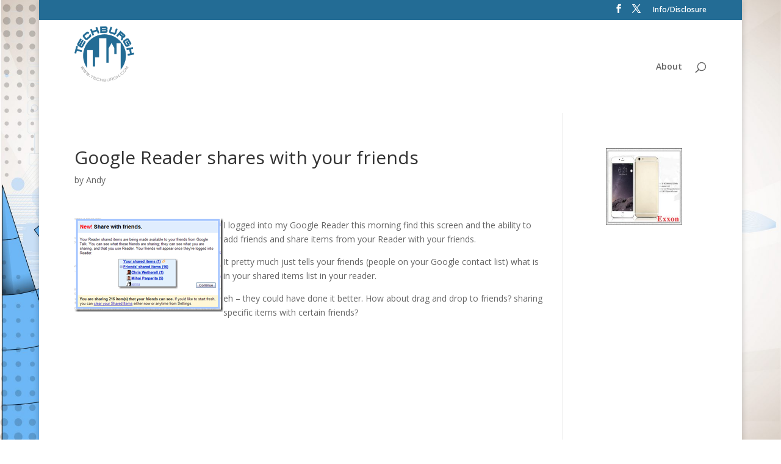

--- FILE ---
content_type: text/css
request_url: https://techburgh.com/wp-content/et-cache/global/et-divi-customizer-global.min.css?ver=1761262052
body_size: 1403
content:
body,.et_pb_column_1_2 .et_quote_content blockquote cite,.et_pb_column_1_2 .et_link_content a.et_link_main_url,.et_pb_column_1_3 .et_quote_content blockquote cite,.et_pb_column_3_8 .et_quote_content blockquote cite,.et_pb_column_1_4 .et_quote_content blockquote cite,.et_pb_blog_grid .et_quote_content blockquote cite,.et_pb_column_1_3 .et_link_content a.et_link_main_url,.et_pb_column_3_8 .et_link_content a.et_link_main_url,.et_pb_column_1_4 .et_link_content a.et_link_main_url,.et_pb_blog_grid .et_link_content a.et_link_main_url,body .et_pb_bg_layout_light .et_pb_post p,body .et_pb_bg_layout_dark .et_pb_post p{font-size:14px}.et_pb_slide_content,.et_pb_best_value{font-size:15px}#et_search_icon:hover,.mobile_menu_bar:before,.mobile_menu_bar:after,.et_toggle_slide_menu:after,.et-social-icon a:hover,.et_pb_sum,.et_pb_pricing li a,.et_pb_pricing_table_button,.et_overlay:before,.entry-summary p.price ins,.et_pb_member_social_links a:hover,.et_pb_widget li a:hover,.et_pb_filterable_portfolio .et_pb_portfolio_filters li a.active,.et_pb_filterable_portfolio .et_pb_portofolio_pagination ul li a.active,.et_pb_gallery .et_pb_gallery_pagination ul li a.active,.wp-pagenavi span.current,.wp-pagenavi a:hover,.nav-single a,.tagged_as a,.posted_in a{color:#0091f2}.et_pb_contact_submit,.et_password_protected_form .et_submit_button,.et_pb_bg_layout_light .et_pb_newsletter_button,.comment-reply-link,.form-submit .et_pb_button,.et_pb_bg_layout_light .et_pb_promo_button,.et_pb_bg_layout_light .et_pb_more_button,.et_pb_contact p input[type="checkbox"]:checked+label i:before,.et_pb_bg_layout_light.et_pb_module.et_pb_button{color:#0091f2}.footer-widget h4{color:#0091f2}.et-search-form,.nav li ul,.et_mobile_menu,.footer-widget li:before,.et_pb_pricing li:before,blockquote{border-color:#0091f2}.et_pb_counter_amount,.et_pb_featured_table .et_pb_pricing_heading,.et_quote_content,.et_link_content,.et_audio_content,.et_pb_post_slider.et_pb_bg_layout_dark,.et_slide_in_menu_container,.et_pb_contact p input[type="radio"]:checked+label i:before{background-color:#0091f2}.container,.et_pb_row,.et_pb_slider .et_pb_container,.et_pb_fullwidth_section .et_pb_title_container,.et_pb_fullwidth_section .et_pb_title_featured_container,.et_pb_fullwidth_header:not(.et_pb_fullscreen) .et_pb_fullwidth_header_container{max-width:1113px}.et_boxed_layout #page-container,.et_boxed_layout.et_non_fixed_nav.et_transparent_nav #page-container #top-header,.et_boxed_layout.et_non_fixed_nav.et_transparent_nav #page-container #main-header,.et_fixed_nav.et_boxed_layout #page-container #top-header,.et_fixed_nav.et_boxed_layout #page-container #main-header,.et_boxed_layout #page-container .container,.et_boxed_layout #page-container .et_pb_row{max-width:1273px}a{color:#0091f2}.nav li ul{border-color:#236c95}.et_secondary_nav_enabled #page-container #top-header{background-color:#236c95!important}#et-secondary-nav li ul{background-color:#236c95}#main-footer{background-color:#236c95}#main-footer .footer-widget h4,#main-footer .widget_block h1,#main-footer .widget_block h2,#main-footer .widget_block h3,#main-footer .widget_block h4,#main-footer .widget_block h5,#main-footer .widget_block h6{color:#ffffff}.footer-widget li:before{border-color:#ffffff}.bottom-nav,.bottom-nav a,.bottom-nav li.current-menu-item a{color:#ffffff}#et-footer-nav .bottom-nav li.current-menu-item a{color:#ffffff}#footer-info,#footer-info a{color:#ffffff}#footer-bottom .et-social-icon a{color:#ffffff}body .et_pb_button:after{font-size:32px;color:#0066bf}@media only screen and (min-width:981px){.et_header_style_left #et-top-navigation,.et_header_style_split #et-top-navigation{padding:69px 0 0 0}.et_header_style_left #et-top-navigation nav>ul>li>a,.et_header_style_split #et-top-navigation nav>ul>li>a{padding-bottom:69px}.et_header_style_split .centered-inline-logo-wrap{width:137px;margin:-137px 0}.et_header_style_split .centered-inline-logo-wrap #logo{max-height:137px}.et_pb_svg_logo.et_header_style_split .centered-inline-logo-wrap #logo{height:137px}.et_header_style_centered #top-menu>li>a{padding-bottom:25px}.et_header_style_slide #et-top-navigation,.et_header_style_fullscreen #et-top-navigation{padding:60px 0 60px 0!important}.et_header_style_centered #main-header .logo_container{height:137px}#logo{max-height:60%}.et_pb_svg_logo #logo{height:60%}.et_header_style_left .et-fixed-header #et-top-navigation,.et_header_style_split .et-fixed-header #et-top-navigation{padding:25px 0 0 0}.et_header_style_left .et-fixed-header #et-top-navigation nav>ul>li>a,.et_header_style_split .et-fixed-header #et-top-navigation nav>ul>li>a{padding-bottom:25px}.et_header_style_centered header#main-header.et-fixed-header .logo_container{height:49px}.et_header_style_split #main-header.et-fixed-header .centered-inline-logo-wrap{width:49px;margin:-49px 0}.et_header_style_split .et-fixed-header .centered-inline-logo-wrap #logo{max-height:49px}.et_pb_svg_logo.et_header_style_split .et-fixed-header .centered-inline-logo-wrap #logo{height:49px}.et_header_style_slide .et-fixed-header #et-top-navigation,.et_header_style_fullscreen .et-fixed-header #et-top-navigation{padding:16px 0 16px 0!important}.et_fixed_nav #page-container .et-fixed-header#top-header{background-color:#236c95!important}.et_fixed_nav #page-container .et-fixed-header#top-header #et-secondary-nav li ul{background-color:#236c95}}@media only screen and (min-width:1391px){.et_pb_row{padding:27px 0}.et_pb_section{padding:55px 0}.single.et_pb_pagebuilder_layout.et_full_width_page .et_post_meta_wrapper{padding-top:83px}.et_pb_fullwidth_section{padding:0}}@media all and (min-width:768px){.et_pb_posts img{float:left;margin-right:1em}.et_pb_posts article:after{content:"";display:table;clear:both}}#logo{position:absolute;top:10px;max-width:100%}.et_fixed_nav #logo{max-height:160px}.et-fixed-header #logo{max-height:50px!important;padding:5!important}.et_pb_widget_area_left,.et_pb_widget_area_right{border-color:transparent}#main-header{box-shadow:0 0px 0;-moz-box-shadow:0 0px 0;-webkit-box-shadow:0 0px 0}.et_post_meta_wrapper &gt;img{height:250px;width:auto}.guerrillawrap{background:#ECECEC;-webkit-box-sizing:border-box;-moz-box-sizing:border-box;-ms-box-sizing:border-box;box-sizing:border-box;border:1px solid #d0d0d0;float:right;padding:2%;width:100%}.guerrillagravatar{float:left;margin:0 10px 0 0;width:10%}.guerrillagravatar img{border-radius:50%;border:1 px solid #eee}.guerrillatext{float:left;width:84%}.guerrillatext h4{font-size:20px;line-height:20px;margin:0 0 0 0;padding:0}.guerrillatext p{margin:9px 0 13px 0;font-style:italic}.guerrillasocial{float:left;width:100%}.guerrillasocial a{border:0;margin-right:10px}@media all and (min-width:768px){.et_pb_posts img{float:left;margin-right:1em}.et_pb_posts article:after{content:"";display:table;clear:both}}#logo{position:absolute;top:10px;max-width:100%}.et_fixed_nav #logo{max-height:125px}.et-fixed-header #logo{max-height:50px!important;padding:5!important}.et_pb_widget_area_left,.et_pb_widget_area_right{border-color:transparent}#main-header{box-shadow:0 0px 0;-moz-box-shadow:0 0px 0;-webkit-box-shadow:0 0px 0}.et_post_meta_wrapper &gt;img{height:250px;width:auto}.guerrillawrap{background:#ECECEC;-webkit-box-sizing:border-box;-moz-box-sizing:border-box;-ms-box-sizing:border-box;box-sizing:border-box;border:1px solid #d0d0d0;float:right;padding:2%;width:100%}.guerrillagravatar{float:left;margin:0 10px 0 0;width:10%}.guerrillagravatar img{border-radius:50%;border:1 px solid #eee}.guerrillatext{float:left;width:84%}.guerrillatext h4{font-size:20px;line-height:20px;margin:0 0 0 0;padding:0}.guerrillatext p{margin:9px 0 13px 0;font-style:italic}.guerrillasocial{float:left;width:100%}.guerrillasocial a{border:0;margin-right:10px}@media all and (min-width:768px){.et_pb_posts img{float:left;margin-right:1em}.et_pb_posts article:after{content:"";display:table;clear:both}}#logo{position:absolute;top:10px;max-width:100%}.et_fixed_nav #logo{max-height:160px}.et-fixed-header #logo{max-height:50px!important;padding:5!important}.et_pb_widget_area_left,.et_pb_widget_area_right{border-color:transparent}#main-header{box-shadow:0 0px 0;-moz-box-shadow:0 0px 0;-webkit-box-shadow:0 0px 0}.et_post_meta_wrapper &gt;img{height:250px;width:auto}.guerrillawrap{background:#ECECEC;-webkit-box-sizing:border-box;-moz-box-sizing:border-box;-ms-box-sizing:border-box;box-sizing:border-box;border:1px solid #d0d0d0;float:right;padding:2%;width:100%}.guerrillagravatar{float:left;margin:0 10px 0 0;width:10%}.guerrillagravatar img{border-radius:50%;border:1 px solid #eee}.guerrillatext{float:left;width:84%}.guerrillatext h4{font-size:20px;line-height:20px;margin:0 0 0 0;padding:0}.guerrillatext p{margin:9px 0 13px 0;font-style:italic}.guerrillasocial{float:left;width:100%}.guerrillasocial a{border:0;margin-right:10px}@media all and (min-width:768px){.et_pb_posts img{float:left;margin-right:1em}.et_pb_posts article:after{content:"";display:table;clear:both}}#logo{position:absolute;top:10px;max-width:100%}.et_fixed_nav #logo{max-height:160px}.et-fixed-header #logo{max-height:50px!important;padding:5!important}.et_pb_widget_area_left,.et_pb_widget_area_right{border-color:transparent}#main-header{box-shadow:0 0px 0;-moz-box-shadow:0 0px 0;-webkit-box-shadow:0 0px 0}.et_post_meta_wrapper &gt;img{height:250px;width:auto}.guerrillawrap{background:#ECECEC;-webkit-box-sizing:border-box;-moz-box-sizing:border-box;-ms-box-sizing:border-box;box-sizing:border-box;border:1px solid #d0d0d0;float:right;padding:2%;width:100%}.guerrillagravatar{float:left;margin:0 10px 0 0;width:10%}.guerrillagravatar img{border-radius:50%;border:1 px solid #eee}.guerrillatext{float:left;width:84%}.guerrillatext h4{font-size:20px;line-height:20px;margin:0 0 0 0;padding:0}.guerrillatext p{margin:9px 0 13px 0;font-style:italic}.guerrillasocial{float:left;width:100%}.guerrillasocial a{border:0;margin-right:10px}@media all and (min-width:768px){.et_pb_posts img{float:left;margin-right:1em}.et_pb_posts article:after{content:"";display:table;clear:both}}#logo{position:absolute;top:10px;max-width:100%}.et_fixed_nav #logo{max-height:125px}.et-fixed-header #logo{max-height:50px!important;padding:5!important}.et_pb_widget_area_left,.et_pb_widget_area_right{border-color:transparent}#main-header{box-shadow:0 0px 0;-moz-box-shadow:0 0px 0;-webkit-box-shadow:0 0px 0}.et_post_meta_wrapper &gt;img{height:250px;width:auto}.guerrillawrap{background:#ECECEC;-webkit-box-sizing:border-box;-moz-box-sizing:border-box;-ms-box-sizing:border-box;box-sizing:border-box;border:1px solid #d0d0d0;float:right;padding:2%;width:100%}.guerrillagravatar{float:left;margin:0 10px 0 0;width:10%}.guerrillagravatar img{border-radius:50%;border:1 px solid #eee}.guerrillatext{float:left;width:84%}.guerrillatext h4{font-size:20px;line-height:20px;margin:0 0 0 0;padding:0}.guerrillatext p{margin:9px 0 13px 0;font-style:italic}.guerrillasocial{float:left;width:100%}.guerrillasocial a{border:0;margin-right:10px}@media all and (min-width:768px){.et_pb_posts img{float:left;margin-right:1em}.et_pb_posts article:after{content:"";display:table;clear:both}}#logo{position:absolute;top:10px;max-width:100%}.et_fixed_nav #logo{max-height:160px}.et-fixed-header #logo{max-height:50px!important;padding:5!important}.et_pb_widget_area_left,.et_pb_widget_area_right{border-color:transparent}#main-header{box-shadow:0 0px 0;-moz-box-shadow:0 0px 0;-webkit-box-shadow:0 0px 0}.et_post_meta_wrapper &gt;img{height:250px;width:auto}.guerrillawrap{background:#ECECEC;-webkit-box-sizing:border-box;-moz-box-sizing:border-box;-ms-box-sizing:border-box;box-sizing:border-box;border:1px solid #d0d0d0;float:right;padding:2%;width:100%}.guerrillagravatar{float:left;margin:0 10px 0 0;width:10%}.guerrillagravatar img{border-radius:50%;border:1 px solid #eee}.guerrillatext{float:left;width:84%}.guerrillatext h4{font-size:20px;line-height:20px;margin:0 0 0 0;padding:0}.guerrillatext p{margin:9px 0 13px 0;font-style:italic}.guerrillasocial{float:left;width:100%}.guerrillasocial a{border:0;margin-right:10px}@media all and (min-width:768px){.et_pb_posts img{float:left;margin-right:1em}.et_pb_posts article:after{content:"";display:table;clear:both}}#logo{position:absolute;top:10px;max-width:100%}.et_fixed_nav #logo{max-height:160px}.et-fixed-header #logo{max-height:50px!important;padding:5!important}.et_pb_widget_area_left,.et_pb_widget_area_right{border-color:transparent}#main-header{box-shadow:0 0px 0;-moz-box-shadow:0 0px 0;-webkit-box-shadow:0 0px 0}.et_post_meta_wrapper &gt;img{height:250px;width:auto}.guerrillawrap{background:#ECECEC;-webkit-box-sizing:border-box;-moz-box-sizing:border-box;-ms-box-sizing:border-box;box-sizing:border-box;border:1px solid #d0d0d0;float:right;padding:2%;width:100%}.guerrillagravatar{float:left;margin:0 10px 0 0;width:10%}.guerrillagravatar img{border-radius:50%;border:1 px solid #eee}.guerrillatext{float:left;width:84%}.guerrillatext h4{font-size:20px;line-height:20px;margin:0 0 0 0;padding:0}.guerrillatext p{margin:9px 0 13px 0;font-style:italic}.guerrillasocial{float:left;width:100%}.guerrillasocial a{border:0;margin-right:10px}@media all and (min-width:768px){.et_pb_posts img{float:left;margin-right:1em}.et_pb_posts article:after{content:"";display:table;clear:both}}#logo{position:absolute;top:10px;max-width:100%}.et_fixed_nav #logo{max-height:160px}.et-fixed-header #logo{max-height:50px!important;padding:5!important}.et_pb_widget_area_left,.et_pb_widget_area_right{border-color:transparent}#main-header{box-shadow:0 0px 0;-moz-box-shadow:0 0px 0;-webkit-box-shadow:0 0px 0}.et_post_meta_wrapper &gt;img{height:250px;width:auto}.guerrillawrap{background:#ECECEC;-webkit-box-sizing:border-box;-moz-box-sizing:border-box;-ms-box-sizing:border-box;box-sizing:border-box;border:1px solid #d0d0d0;float:right;padding:2%;width:100%}.guerrillagravatar{float:left;margin:0 10px 0 0;width:10%}.guerrillagravatar img{border-radius:50%;border:1 px solid #eee}.guerrillatext{float:left;width:84%}.guerrillatext h4{font-size:20px;line-height:20px;margin:0 0 0 0;padding:0}.guerrillatext p{margin:9px 0 13px 0;font-style:italic}.guerrillasocial{float:left;width:100%}.guerrillasocial a{border:0;margin-right:10px}@media all and (min-width:768px){.et_pb_posts img{float:left;margin-right:1em}.et_pb_posts article:after{content:"";display:table;clear:both}}#logo{position:absolute;top:10px;max-width:100%}.et_fixed_nav #logo{max-height:160px}.et-fixed-header #logo{max-height:50px!important;padding:5!important}.et_pb_widget_area_left,.et_pb_widget_area_right{border-color:transparent}#main-header{box-shadow:0 0px 0;-moz-box-shadow:0 0px 0;-webkit-box-shadow:0 0px 0}.et_post_meta_wrapper &gt;img{height:250px;width:auto}.guerrillawrap{background:#ECECEC;-webkit-box-sizing:border-box;-moz-box-sizing:border-box;-ms-box-sizing:border-box;box-sizing:border-box;border:1px solid #d0d0d0;float:right;padding:2%;width:100%}.guerrillagravatar{float:left;margin:0 10px 0 0;width:10%}.guerrillagravatar img{border-radius:50%;border:1 px solid #eee}.guerrillatext{float:left;width:84%}.guerrillatext h4{font-size:20px;line-height:20px;margin:0 0 0 0;padding:0}.guerrillatext p{margin:9px 0 13px 0;font-style:italic}.guerrillasocial{float:left;width:100%}.guerrillasocial a{border:0;margin-right:10px}@media all and (min-width:768px){.et_pb_posts img{float:left;margin-right:1em}.et_pb_posts article:after{content:"";display:table;clear:both}}#logo{position:absolute;top:10px;max-width:100%}.et_fixed_nav #logo{max-height:160px}.et-fixed-header #logo{max-height:50px!important;padding:5!important}.et_pb_widget_area_left,.et_pb_widget_area_right{border-color:transparent}#main-header{box-shadow:0 0px 0;-moz-box-shadow:0 0px 0;-webkit-box-shadow:0 0px 0}.et_post_meta_wrapper &gt;img{height:250px;width:auto}.guerrillawrap{background:#ECECEC;-webkit-box-sizing:border-box;-moz-box-sizing:border-box;-ms-box-sizing:border-box;box-sizing:border-box;border:1px solid #d0d0d0;float:right;padding:2%;width:100%}.guerrillagravatar{float:left;margin:0 10px 0 0;width:10%}.guerrillagravatar img{border-radius:50%;border:1 px solid #eee}.guerrillatext{float:left;width:84%}.guerrillatext h4{font-size:20px;line-height:20px;margin:0 0 0 0;padding:0}.guerrillatext p{margin:9px 0 13px 0;font-style:italic}.guerrillasocial{float:left;width:100%}.guerrillasocial a{border:0;margin-right:10px}@media all and (min-width:768px){.et_pb_posts img{float:left;margin-right:1em}.et_pb_posts article:after{content:"";display:table;clear:both}}#logo{position:absolute;top:10px;max-width:100%}.et_fixed_nav #logo{max-height:160px}.et-fixed-header #logo{max-height:50px!important;padding:5!important}.et_pb_widget_area_left,.et_pb_widget_area_right{border-color:transparent}#main-header{box-shadow:0 0px 0;-moz-box-shadow:0 0px 0;-webkit-box-shadow:0 0px 0}.et_post_meta_wrapper &gt;img{height:250px;width:auto}.guerrillawrap{background:#ECECEC;-webkit-box-sizing:border-box;-moz-box-sizing:border-box;-ms-box-sizing:border-box;box-sizing:border-box;border:1px solid #d0d0d0;float:right;padding:2%;width:100%}.guerrillagravatar{float:left;margin:0 10px 0 0;width:10%}.guerrillagravatar img{border-radius:50%;border:1 px solid #eee}.guerrillatext{float:left;width:84%}.guerrillatext h4{font-size:20px;line-height:20px;margin:0 0 0 0;padding:0}.guerrillatext p{margin:9px 0 13px 0;font-style:italic}.guerrillasocial{float:left;width:100%}.guerrillasocial a{border:0;margin-right:10px}@media all and (min-width:768px){.et_pb_posts img{float:left;margin-right:1em}.et_pb_posts article:after{content:"";display:table;clear:both}}#logo{position:absolute;top:10px;max-width:100%}.et_fixed_nav #logo{max-height:160px}.et-fixed-header #logo{max-height:50px!important;padding:5!important}.et_pb_widget_area_left,.et_pb_widget_area_right{border-color:transparent}#main-header{box-shadow:0 0px 0;-moz-box-shadow:0 0px 0;-webkit-box-shadow:0 0px 0}.et_post_meta_wrapper &gt;img{height:250px;width:auto}.guerrillawrap{background:#ECECEC;-webkit-box-sizing:border-box;-moz-box-sizing:border-box;-ms-box-sizing:border-box;box-sizing:border-box;border:1px solid #d0d0d0;float:right;padding:2%;width:100%}.guerrillagravatar{float:left;margin:0 10px 0 0;width:10%}.guerrillagravatar img{border-radius:50%;border:1 px solid #eee}.guerrillatext{float:left;width:84%}.guerrillatext h4{font-size:20px;line-height:20px;margin:0 0 0 0;padding:0}.guerrillatext p{margin:9px 0 13px 0;font-style:italic}.guerrillasocial{float:left;width:100%}.guerrillasocial a{border:0;margin-right:10px}@media all and (min-width:768px){.et_pb_posts img{float:left;margin-right:1em}.et_pb_posts article:after{content:"";display:table;clear:both}}#logo{position:absolute;top:10px;max-width:100%}.et_fixed_nav #logo{max-height:160px}.et-fixed-header #logo{max-height:50px!important;padding:5!important}.et_pb_widget_area_left,.et_pb_widget_area_right{border-color:transparent}#main-header{box-shadow:0 0px 0;-moz-box-shadow:0 0px 0;-webkit-box-shadow:0 0px 0}.et_post_meta_wrapper &gt;img{height:250px;width:auto}.guerrillawrap{background:#ECECEC;-webkit-box-sizing:border-box;-moz-box-sizing:border-box;-ms-box-sizing:border-box;box-sizing:border-box;border:1px solid #d0d0d0;float:right;padding:2%;width:100%}.guerrillagravatar{float:left;margin:0 10px 0 0;width:10%}.guerrillagravatar img{border-radius:50%;border:1 px solid #eee}.guerrillatext{float:left;width:84%}.guerrillatext h4{font-size:20px;line-height:20px;margin:0 0 0 0;padding:0}.guerrillatext p{margin:9px 0 13px 0;font-style:italic}.guerrillasocial{float:left;width:100%}.guerrillasocial a{border:0;margin-right:10px}@media all and (min-width:768px){.et_pb_posts img{float:left;margin-right:1em}.et_pb_posts article:after{content:"";display:table;clear:both}}#logo{position:absolute;top:10px;max-width:100%}.et_fixed_nav #logo{max-height:160px}.et-fixed-header #logo{max-height:50px!important;padding:5!important}.et_pb_widget_area_left,.et_pb_widget_area_right{border-color:transparent}#main-header{box-shadow:0 0px 0;-moz-box-shadow:0 0px 0;-webkit-box-shadow:0 0px 0}.et_post_meta_wrapper &gt;img{height:250px;width:auto}.guerrillawrap{background:#ECECEC;-webkit-box-sizing:border-box;-moz-box-sizing:border-box;-ms-box-sizing:border-box;box-sizing:border-box;border:1px solid #d0d0d0;float:right;padding:2%;width:100%}.guerrillagravatar{float:left;margin:0 10px 0 0;width:10%}.guerrillagravatar img{border-radius:50%;border:1 px solid #eee}.guerrillatext{float:left;width:84%}.guerrillatext h4{font-size:20px;line-height:20px;margin:0 0 0 0;padding:0}.guerrillatext p{margin:9px 0 13px 0;font-style:italic}.guerrillasocial{float:left;width:100%}.guerrillasocial a{border:0;margin-right:10px}@media all and (min-width:768px){.et_pb_posts img{float:left;margin-right:1em}.et_pb_posts article:after{content:"";display:table;clear:both}}#logo{position:absolute;top:10px;max-width:100%}.et_fixed_nav #logo{max-height:160px}.et-fixed-header #logo{max-height:50px!important;padding:5!important}.et_pb_widget_area_left,.et_pb_widget_area_right{border-color:transparent}#main-header{box-shadow:0 0px 0;-moz-box-shadow:0 0px 0;-webkit-box-shadow:0 0px 0}.et_post_meta_wrapper &gt;img{height:250px;width:auto}.guerrillawrap{background:#ECECEC;-webkit-box-sizing:border-box;-moz-box-sizing:border-box;-ms-box-sizing:border-box;box-sizing:border-box;border:1px solid #d0d0d0;float:right;padding:2%;width:100%}.guerrillagravatar{float:left;margin:0 10px 0 0;width:10%}.guerrillagravatar img{border-radius:50%;border:1 px solid #eee}.guerrillatext{float:left;width:84%}.guerrillatext h4{font-size:20px;line-height:20px;margin:0 0 0 0;padding:0}.guerrillatext p{margin:9px 0 13px 0;font-style:italic}.guerrillasocial{float:left;width:100%}.guerrillasocial a{border:0;margin-right:10px}@media all and (min-width:768px){.et_pb_posts img{float:left;margin-right:1em}.et_pb_posts article:after{content:"";display:table;clear:both}}#logo{position:absolute;top:10px;max-width:100%}.et_fixed_nav #logo{max-height:160px}.et-fixed-header #logo{max-height:50px!important;padding:5!important}.et_pb_widget_area_left,.et_pb_widget_area_right{border-color:transparent}#main-header{box-shadow:0 0px 0;-moz-box-shadow:0 0px 0;-webkit-box-shadow:0 0px 0}.et_post_meta_wrapper &gt;img{height:250px;width:auto}.guerrillawrap{background:#ECECEC;-webkit-box-sizing:border-box;-moz-box-sizing:border-box;-ms-box-sizing:border-box;box-sizing:border-box;border:1px solid #d0d0d0;float:right;padding:2%;width:100%}.guerrillagravatar{float:left;margin:0 10px 0 0;width:10%}.guerrillagravatar img{border-radius:50%;border:1 px solid #eee}.guerrillatext{float:left;width:84%}.guerrillatext h4{font-size:20px;line-height:20px;margin:0 0 0 0;padding:0}.guerrillatext p{margin:9px 0 13px 0;font-style:italic}.guerrillasocial{float:left;width:100%}.guerrillasocial a{border:0;margin-right:10px}@media all and (min-width:768px){.et_pb_posts img{float:left;margin-right:1em}.et_pb_posts article:after{content:"";display:table;clear:both}}#logo{position:absolute;top:10px;max-width:100%}.et_fixed_nav #logo{max-height:160px}.et-fixed-header #logo{max-height:50px!important;padding:5!important}.et_pb_widget_area_left,.et_pb_widget_area_right{border-color:transparent}#main-header{box-shadow:0 0px 0;-moz-box-shadow:0 0px 0;-webkit-box-shadow:0 0px 0}.et_post_meta_wrapper &gt;img{height:250px;width:auto}.guerrillawrap{background:#ECECEC;-webkit-box-sizing:border-box;-moz-box-sizing:border-box;-ms-box-sizing:border-box;box-sizing:border-box;border:1px solid #d0d0d0;float:right;padding:2%;width:100%}.guerrillagravatar{float:left;margin:0 10px 0 0;width:10%}.guerrillagravatar img{border-radius:50%;border:1 px solid #eee}.guerrillatext{float:left;width:84%}.guerrillatext h4{font-size:20px;line-height:20px;margin:0 0 0 0;padding:0}.guerrillatext p{margin:9px 0 13px 0;font-style:italic}.guerrillasocial{float:left;width:100%}.guerrillasocial a{border:0;margin-right:10px}@media all and (min-width:768px){.et_pb_posts img{float:left;margin-right:1em}.et_pb_posts article:after{content:"";display:table;clear:both}}#logo{position:absolute;top:10px;max-width:100%}.et_fixed_nav #logo{max-height:160px}.et-fixed-header #logo{max-height:50px!important;padding:5!important}.et_pb_widget_area_left,.et_pb_widget_area_right{border-color:transparent}#main-header{box-shadow:0 0px 0;-moz-box-shadow:0 0px 0;-webkit-box-shadow:0 0px 0}.et_post_meta_wrapper &gt;img{height:250px;width:auto}.guerrillawrap{background:#ECECEC;-webkit-box-sizing:border-box;-moz-box-sizing:border-box;-ms-box-sizing:border-box;box-sizing:border-box;border:1px solid #d0d0d0;float:right;padding:2%;width:100%}.guerrillagravatar{float:left;margin:0 10px 0 0;width:10%}.guerrillagravatar img{border-radius:50%;border:1 px solid #eee}.guerrillatext{float:left;width:84%}.guerrillatext h4{font-size:20px;line-height:20px;margin:0 0 0 0;padding:0}.guerrillatext p{margin:9px 0 13px 0;font-style:italic}.guerrillasocial{float:left;width:100%}.guerrillasocial a{border:0;margin-right:10px}@media all and (min-width:768px){.et_pb_posts img{float:left;margin-right:1em}.et_pb_posts article:after{content:"";display:table;clear:both}}#logo{position:absolute;top:10px;max-width:100%}.et_fixed_nav #logo{max-height:160px}.et-fixed-header #logo{max-height:50px!important;padding:5!important}.et_pb_widget_area_left,.et_pb_widget_area_right{border-color:transparent}#main-header{box-shadow:0 0px 0;-moz-box-shadow:0 0px 0;-webkit-box-shadow:0 0px 0}.et_post_meta_wrapper &gt;img{height:250px;width:auto}.guerrillawrap{background:#ECECEC;-webkit-box-sizing:border-box;-moz-box-sizing:border-box;-ms-box-sizing:border-box;box-sizing:border-box;border:1px solid #d0d0d0;float:right;padding:2%;width:100%}.guerrillagravatar{float:left;margin:0 10px 0 0;width:10%}.guerrillagravatar img{border-radius:50%;border:1 px solid #eee}.guerrillatext{float:left;width:84%}.guerrillatext h4{font-size:20px;line-height:20px;margin:0 0 0 0;padding:0}.guerrillatext p{margin:9px 0 13px 0;font-style:italic}.guerrillasocial{float:left;width:100%}.guerrillasocial a{border:0;margin-right:10px}@media all and (min-width:768px){.et_pb_posts img{float:left;margin-right:1em}.et_pb_posts article:after{content:"";display:table;clear:both}}#logo{position:absolute;top:10px;max-width:100%}.et_fixed_nav #logo{max-height:160px}.et-fixed-header #logo{max-height:50px!important;padding:5!important}.et_pb_widget_area_left,.et_pb_widget_area_right{border-color:transparent}#main-header{box-shadow:0 0px 0;-moz-box-shadow:0 0px 0;-webkit-box-shadow:0 0px 0}.et_post_meta_wrapper &gt;img{height:250px;width:auto}.guerrillawrap{background:#ECECEC;-webkit-box-sizing:border-box;-moz-box-sizing:border-box;-ms-box-sizing:border-box;box-sizing:border-box;border:1px solid #d0d0d0;float:right;padding:2%;width:100%}.guerrillagravatar{float:left;margin:0 10px 0 0;width:10%}.guerrillagravatar img{border-radius:50%;border:1 px solid #eee}.guerrillatext{float:left;width:84%}.guerrillatext h4{font-size:20px;line-height:20px;margin:0 0 0 0;padding:0}.guerrillatext p{margin:9px 0 13px 0;font-style:italic}.guerrillasocial{float:left;width:100%}.guerrillasocial a{border:0;margin-right:10px}@media all and (min-width:768px){.et_pb_posts img{float:left;margin-right:1em}.et_pb_posts article:after{content:"";display:table;clear:both}}#logo{position:absolute;top:10px;max-width:100%}.et_fixed_nav #logo{max-height:160px}.et-fixed-header #logo{max-height:50px!important;padding:5!important}.et_pb_widget_area_left,.et_pb_widget_area_right{border-color:transparent}#main-header{box-shadow:0 0px 0;-moz-box-shadow:0 0px 0;-webkit-box-shadow:0 0px 0}.et_post_meta_wrapper &gt;img{height:250px;width:auto}.guerrillawrap{background:#ECECEC;-webkit-box-sizing:border-box;-moz-box-sizing:border-box;-ms-box-sizing:border-box;box-sizing:border-box;border:1px solid #d0d0d0;float:right;padding:2%;width:100%}.guerrillagravatar{float:left;margin:0 10px 0 0;width:10%}.guerrillagravatar img{border-radius:50%;border:1 px solid #eee}.guerrillatext{float:left;width:84%}.guerrillatext h4{font-size:20px;line-height:20px;margin:0 0 0 0;padding:0}.guerrillatext p{margin:9px 0 13px 0;font-style:italic}.guerrillasocial{float:left;width:100%}.guerrillasocial a{border:0;margin-right:10px}@media all and (min-width:768px){.et_pb_posts img{float:left;margin-right:1em}.et_pb_posts article:after{content:"";display:table;clear:both}}#logo{position:absolute;top:10px;max-width:100%}.et_fixed_nav #logo{max-height:160px}.et-fixed-header #logo{max-height:50px!important;padding:5!important}.et_pb_widget_area_left,.et_pb_widget_area_right{border-color:transparent}#main-header{box-shadow:0 0px 0;-moz-box-shadow:0 0px 0;-webkit-box-shadow:0 0px 0}.et_post_meta_wrapper &gt;img{height:250px;width:auto}.guerrillawrap{background:#ECECEC;-webkit-box-sizing:border-box;-moz-box-sizing:border-box;-ms-box-sizing:border-box;box-sizing:border-box;border:1px solid #d0d0d0;float:right;padding:2%;width:100%}.guerrillagravatar{float:left;margin:0 10px 0 0;width:10%}.guerrillagravatar img{border-radius:50%;border:1 px solid #eee}.guerrillatext{float:left;width:84%}.guerrillatext h4{font-size:20px;line-height:20px;margin:0 0 0 0;padding:0}.guerrillatext p{margin:9px 0 13px 0;font-style:italic}.guerrillasocial{float:left;width:100%}.guerrillasocial a{border:0;margin-right:10px}@media all and (min-width:768px){.et_pb_posts img{float:left;margin-right:1em}.et_pb_posts article:after{content:"";display:table;clear:both}}#logo{position:absolute;top:10px;max-width:100%}.et_fixed_nav #logo{max-height:160px}.et-fixed-header #logo{max-height:50px!important;padding:5!important}.et_pb_widget_area_left,.et_pb_widget_area_right{border-color:transparent}#main-header{box-shadow:0 0px 0;-moz-box-shadow:0 0px 0;-webkit-box-shadow:0 0px 0}.et_post_meta_wrapper &gt;img{height:250px;width:auto}.guerrillawrap{background:#ECECEC;-webkit-box-sizing:border-box;-moz-box-sizing:border-box;-ms-box-sizing:border-box;box-sizing:border-box;border:1px solid #d0d0d0;float:right;padding:2%;width:100%}.guerrillagravatar{float:left;margin:0 10px 0 0;width:10%}.guerrillagravatar img{border-radius:50%;border:1 px solid #eee}.guerrillatext{float:left;width:84%}.guerrillatext h4{font-size:20px;line-height:20px;margin:0 0 0 0;padding:0}.guerrillatext p{margin:9px 0 13px 0;font-style:italic}.guerrillasocial{float:left;width:100%}.guerrillasocial a{border:0;margin-right:10px}@media all and (min-width:768px){.et_pb_posts img{float:left;margin-right:1em}.et_pb_posts article:after{content:"";display:table;clear:both}}#logo{position:absolute;top:10px;max-width:100%}.et_fixed_nav #logo{max-height:160px}.et-fixed-header #logo{max-height:50px!important;padding:5!important}.et_pb_widget_area_left,.et_pb_widget_area_right{border-color:transparent}#main-header{box-shadow:0 0px 0;-moz-box-shadow:0 0px 0;-webkit-box-shadow:0 0px 0}.et_post_meta_wrapper &gt;img{height:250px;width:auto}.guerrillawrap{background:#ECECEC;-webkit-box-sizing:border-box;-moz-box-sizing:border-box;-ms-box-sizing:border-box;box-sizing:border-box;border:1px solid #d0d0d0;float:right;padding:2%;width:100%}.guerrillagravatar{float:left;margin:0 10px 0 0;width:10%}.guerrillagravatar img{border-radius:50%;border:1 px solid #eee}.guerrillatext{float:left;width:84%}.guerrillatext h4{font-size:20px;line-height:20px;margin:0 0 0 0;padding:0}.guerrillatext p{margin:9px 0 13px 0;font-style:italic}.guerrillasocial{float:left;width:100%}.guerrillasocial a{border:0;margin-right:10px}@media all and (min-width:768px){.et_pb_posts img{float:left;margin-right:1em}.et_pb_posts article:after{content:"";display:table;clear:both}}#logo{position:absolute;top:10px;max-width:100%}.et_fixed_nav #logo{max-height:160px}.et-fixed-header #logo{max-height:50px!important;padding:5!important}.et_pb_widget_area_left,.et_pb_widget_area_right{border-color:transparent}#main-header{box-shadow:0 0px 0;-moz-box-shadow:0 0px 0;-webkit-box-shadow:0 0px 0}.et_post_meta_wrapper &gt;img{height:250px;width:auto}.guerrillawrap{background:#ECECEC;-webkit-box-sizing:border-box;-moz-box-sizing:border-box;-ms-box-sizing:border-box;box-sizing:border-box;border:1px solid #d0d0d0;float:right;padding:2%;width:100%}.guerrillagravatar{float:left;margin:0 10px 0 0;width:10%}.guerrillagravatar img{border-radius:50%;border:1 px solid #eee}.guerrillatext{float:left;width:84%}.guerrillatext h4{font-size:20px;line-height:20px;margin:0 0 0 0;padding:0}.guerrillatext p{margin:9px 0 13px 0;font-style:italic}.guerrillasocial{float:left;width:100%}.guerrillasocial a{border:0;margin-right:10px}@media all and (min-width:768px){.et_pb_posts img{float:left;margin-right:1em}.et_pb_posts article:after{content:"";display:table;clear:both}}#logo{position:absolute;top:10px;max-width:100%}.et_fixed_nav #logo{max-height:160px}.et-fixed-header #logo{max-height:50px!important;padding:5!important}.et_pb_widget_area_left,.et_pb_widget_area_right{border-color:transparent}#main-header{box-shadow:0 0px 0;-moz-box-shadow:0 0px 0;-webkit-box-shadow:0 0px 0}.et_post_meta_wrapper &gt;img{height:250px;width:auto}.guerrillawrap{background:#ECECEC;-webkit-box-sizing:border-box;-moz-box-sizing:border-box;-ms-box-sizing:border-box;box-sizing:border-box;border:1px solid #d0d0d0;float:right;padding:2%;width:100%}.guerrillagravatar{float:left;margin:0 10px 0 0;width:10%}.guerrillagravatar img{border-radius:50%;border:1 px solid #eee}.guerrillatext{float:left;width:84%}.guerrillatext h4{font-size:20px;line-height:20px;margin:0 0 0 0;padding:0}.guerrillatext p{margin:9px 0 13px 0;font-style:italic}.guerrillasocial{float:left;width:100%}.guerrillasocial a{border:0;margin-right:10px}@media all and (min-width:768px){.et_pb_posts img{float:left;margin-right:1em}.et_pb_posts article:after{content:"";display:table;clear:both}}#logo{position:absolute;top:10px;max-width:100%}.et_fixed_nav #logo{max-height:160px}.et-fixed-header #logo{max-height:50px!important;padding:5!important}.et_pb_widget_area_left,.et_pb_widget_area_right{border-color:transparent}#main-header{box-shadow:0 0px 0;-moz-box-shadow:0 0px 0;-webkit-box-shadow:0 0px 0}.et_post_meta_wrapper &gt;img{height:250px;width:auto}.guerrillawrap{background:#ECECEC;-webkit-box-sizing:border-box;-moz-box-sizing:border-box;-ms-box-sizing:border-box;box-sizing:border-box;border:1px solid #d0d0d0;float:right;padding:2%;width:100%}.guerrillagravatar{float:left;margin:0 10px 0 0;width:10%}.guerrillagravatar img{border-radius:50%;border:1 px solid #eee}.guerrillatext{float:left;width:84%}.guerrillatext h4{font-size:20px;line-height:20px;margin:0 0 0 0;padding:0}.guerrillatext p{margin:9px 0 13px 0;font-style:italic}.guerrillasocial{float:left;width:100%}.guerrillasocial a{border:0;margin-right:10px}@media all and (min-width:768px){.et_pb_posts img{float:left;margin-right:1em}.et_pb_posts article:after{content:"";display:table;clear:both}}#logo{position:absolute;top:10px;max-width:100%}.et_fixed_nav #logo{max-height:160px}.et-fixed-header #logo{max-height:50px!important;padding:5!important}.et_pb_widget_area_left,.et_pb_widget_area_right{border-color:transparent}#main-header{box-shadow:0 0px 0;-moz-box-shadow:0 0px 0;-webkit-box-shadow:0 0px 0}.et_post_meta_wrapper &gt;img{height:250px;width:auto}.guerrillawrap{background:#ECECEC;-webkit-box-sizing:border-box;-moz-box-sizing:border-box;-ms-box-sizing:border-box;box-sizing:border-box;border:1px solid #d0d0d0;float:right;padding:2%;width:100%}.guerrillagravatar{float:left;margin:0 10px 0 0;width:10%}.guerrillagravatar img{border-radius:50%;border:1 px solid #eee}.guerrillatext{float:left;width:84%}.guerrillatext h4{font-size:20px;line-height:20px;margin:0 0 0 0;padding:0}.guerrillatext p{margin:9px 0 13px 0;font-style:italic}.guerrillasocial{float:left;width:100%}.guerrillasocial a{border:0;margin-right:10px}@media all and (min-width:768px){.et_pb_posts img{float:left;margin-right:1em}.et_pb_posts article:after{content:"";display:table;clear:both}}#logo{position:absolute;top:10px;max-width:100%}.et_fixed_nav #logo{max-height:160px}.et-fixed-header #logo{max-height:50px!important;padding:5!important}.et_pb_widget_area_left,.et_pb_widget_area_right{border-color:transparent}#main-header{box-shadow:0 0px 0;-moz-box-shadow:0 0px 0;-webkit-box-shadow:0 0px 0}.et_post_meta_wrapper &gt;img{height:250px;width:auto}.guerrillawrap{background:#ECECEC;-webkit-box-sizing:border-box;-moz-box-sizing:border-box;-ms-box-sizing:border-box;box-sizing:border-box;border:1px solid #d0d0d0;float:right;padding:2%;width:100%}.guerrillagravatar{float:left;margin:0 10px 0 0;width:10%}.guerrillagravatar img{border-radius:50%;border:1 px solid #eee}.guerrillatext{float:left;width:84%}.guerrillatext h4{font-size:20px;line-height:20px;margin:0 0 0 0;padding:0}.guerrillatext p{margin:9px 0 13px 0;font-style:italic}.guerrillasocial{float:left;width:100%}.guerrillasocial a{border:0;margin-right:10px}@media all and (min-width:768px){.et_pb_posts img{float:left;margin-right:1em}.et_pb_posts article:after{content:"";display:table;clear:both}}#logo{position:absolute;top:10px;max-width:100%}.et_fixed_nav #logo{max-height:160px}.et-fixed-header #logo{max-height:50px!important;padding:5!important}.et_pb_widget_area_left,.et_pb_widget_area_right{border-color:transparent}#main-header{box-shadow:0 0px 0;-moz-box-shadow:0 0px 0;-webkit-box-shadow:0 0px 0}.et_post_meta_wrapper &gt;img{height:250px;width:auto}.guerrillawrap{background:#ECECEC;-webkit-box-sizing:border-box;-moz-box-sizing:border-box;-ms-box-sizing:border-box;box-sizing:border-box;border:1px solid #d0d0d0;float:right;padding:2%;width:100%}.guerrillagravatar{float:left;margin:0 10px 0 0;width:10%}.guerrillagravatar img{border-radius:50%;border:1 px solid #eee}.guerrillatext{float:left;width:84%}.guerrillatext h4{font-size:20px;line-height:20px;margin:0 0 0 0;padding:0}.guerrillatext p{margin:9px 0 13px 0;font-style:italic}.guerrillasocial{float:left;width:100%}.guerrillasocial a{border:0;margin-right:10px}@media all and (min-width:768px){.et_pb_posts img{float:left;margin-right:1em}.et_pb_posts article:after{content:"";display:table;clear:both}}#logo{position:absolute;top:10px;max-width:100%}.et_fixed_nav #logo{max-height:160px}.et-fixed-header #logo{max-height:50px!important;padding:5!important}.et_pb_widget_area_left,.et_pb_widget_area_right{border-color:transparent}#main-header{box-shadow:0 0px 0;-moz-box-shadow:0 0px 0;-webkit-box-shadow:0 0px 0}.et_post_meta_wrapper &gt;img{height:250px;width:auto}.guerrillawrap{background:#ECECEC;-webkit-box-sizing:border-box;-moz-box-sizing:border-box;-ms-box-sizing:border-box;box-sizing:border-box;border:1px solid #d0d0d0;float:right;padding:2%;width:100%}.guerrillagravatar{float:left;margin:0 10px 0 0;width:10%}.guerrillagravatar img{border-radius:50%;border:1 px solid #eee}.guerrillatext{float:left;width:84%}.guerrillatext h4{font-size:20px;line-height:20px;margin:0 0 0 0;padding:0}.guerrillatext p{margin:9px 0 13px 0;font-style:italic}.guerrillasocial{float:left;width:100%}.guerrillasocial a{border:0;margin-right:10px}@media all and (min-width:768px){.et_pb_posts img{float:left;margin-right:1em}.et_pb_posts article:after{content:"";display:table;clear:both}}#logo{position:absolute;top:10px;max-width:100%}.et_fixed_nav #logo{max-height:160px}.et-fixed-header #logo{max-height:50px!important;padding:5!important}.et_pb_widget_area_left,.et_pb_widget_area_right{border-color:transparent}#main-header{box-shadow:0 0px 0;-moz-box-shadow:0 0px 0;-webkit-box-shadow:0 0px 0}.et_post_meta_wrapper &gt;img{height:250px;width:auto}.guerrillawrap{background:#ECECEC;-webkit-box-sizing:border-box;-moz-box-sizing:border-box;-ms-box-sizing:border-box;box-sizing:border-box;border:1px solid #d0d0d0;float:right;padding:2%;width:100%}.guerrillagravatar{float:left;margin:0 10px 0 0;width:10%}.guerrillagravatar img{border-radius:50%;border:1 px solid #eee}.guerrillatext{float:left;width:84%}.guerrillatext h4{font-size:20px;line-height:20px;margin:0 0 0 0;padding:0}.guerrillatext p{margin:9px 0 13px 0;font-style:italic}.guerrillasocial{float:left;width:100%}.guerrillasocial a{border:0;margin-right:10px}@media all and (min-width:768px){.et_pb_posts img{float:left;margin-right:1em}.et_pb_posts article:after{content:"";display:table;clear:both}}#logo{position:absolute;top:10px;max-width:100%}.et_fixed_nav #logo{max-height:160px}.et-fixed-header #logo{max-height:50px!important;padding:5!important}.et_pb_widget_area_left,.et_pb_widget_area_right{border-color:transparent}#main-header{box-shadow:0 0px 0;-moz-box-shadow:0 0px 0;-webkit-box-shadow:0 0px 0}.et_post_meta_wrapper &gt;img{height:250px;width:auto}.guerrillawrap{background:#ECECEC;-webkit-box-sizing:border-box;-moz-box-sizing:border-box;-ms-box-sizing:border-box;box-sizing:border-box;border:1px solid #d0d0d0;float:right;padding:2%;width:100%}.guerrillagravatar{float:left;margin:0 10px 0 0;width:10%}.guerrillagravatar img{border-radius:50%;border:1 px solid #eee}.guerrillatext{float:left;width:84%}.guerrillatext h4{font-size:20px;line-height:20px;margin:0 0 0 0;padding:0}.guerrillatext p{margin:9px 0 13px 0;font-style:italic}.guerrillasocial{float:left;width:100%}.guerrillasocial a{border:0;margin-right:10px}@media all and (min-width:768px){.et_pb_posts img{float:left;margin-right:1em}.et_pb_posts article:after{content:"";display:table;clear:both}}#logo{position:absolute;top:10px;max-width:100%}.et_fixed_nav #logo{max-height:160px}.et-fixed-header #logo{max-height:50px!important;padding:5!important}.et_pb_widget_area_left,.et_pb_widget_area_right{border-color:transparent}#main-header{box-shadow:0 0px 0;-moz-box-shadow:0 0px 0;-webkit-box-shadow:0 0px 0}.et_post_meta_wrapper &gt;img{height:250px;width:auto}.guerrillawrap{background:#ECECEC;-webkit-box-sizing:border-box;-moz-box-sizing:border-box;-ms-box-sizing:border-box;box-sizing:border-box;border:1px solid #d0d0d0;float:right;padding:2%;width:100%}.guerrillagravatar{float:left;margin:0 10px 0 0;width:10%}.guerrillagravatar img{border-radius:50%;border:1 px solid #eee}.guerrillatext{float:left;width:84%}.guerrillatext h4{font-size:20px;line-height:20px;margin:0 0 0 0;padding:0}.guerrillatext p{margin:9px 0 13px 0;font-style:italic}.guerrillasocial{float:left;width:100%}.guerrillasocial a{border:0;margin-right:10px}@media all and (min-width:768px){.et_pb_posts img{float:left;margin-right:1em}.et_pb_posts article:after{content:"";display:table;clear:both}}#logo{position:absolute;top:10px;max-width:100%}.et_fixed_nav #logo{max-height:160px}.et-fixed-header #logo{max-height:50px!important;padding:5!important}.et_pb_widget_area_left,.et_pb_widget_area_right{border-color:transparent}#main-header{box-shadow:0 0px 0;-moz-box-shadow:0 0px 0;-webkit-box-shadow:0 0px 0}.et_post_meta_wrapper &gt;img{height:250px;width:auto}.guerrillawrap{background:#ECECEC;-webkit-box-sizing:border-box;-moz-box-sizing:border-box;-ms-box-sizing:border-box;box-sizing:border-box;border:1px solid #d0d0d0;float:right;padding:2%;width:100%}.guerrillagravatar{float:left;margin:0 10px 0 0;width:10%}.guerrillagravatar img{border-radius:50%;border:1 px solid #eee}.guerrillatext{float:left;width:84%}.guerrillatext h4{font-size:20px;line-height:20px;margin:0 0 0 0;padding:0}.guerrillatext p{margin:9px 0 13px 0;font-style:italic}.guerrillasocial{float:left;width:100%}.guerrillasocial a{border:0;margin-right:10px}@media all and (min-width:768px){.et_pb_posts img{float:left;margin-right:1em}.et_pb_posts article:after{content:"";display:table;clear:both}}#logo{position:absolute;top:10px;max-width:100%}.et_fixed_nav #logo{max-height:160px}.et-fixed-header #logo{max-height:50px!important;padding:5!important}.et_pb_widget_area_left,.et_pb_widget_area_right{border-color:transparent}#main-header{box-shadow:0 0px 0;-moz-box-shadow:0 0px 0;-webkit-box-shadow:0 0px 0}.et_post_meta_wrapper &gt;img{height:250px;width:auto}.guerrillawrap{background:#ECECEC;-webkit-box-sizing:border-box;-moz-box-sizing:border-box;-ms-box-sizing:border-box;box-sizing:border-box;border:1px solid #d0d0d0;float:right;padding:2%;width:100%}.guerrillagravatar{float:left;margin:0 10px 0 0;width:10%}.guerrillagravatar img{border-radius:50%;border:1 px solid #eee}.guerrillatext{float:left;width:84%}.guerrillatext h4{font-size:20px;line-height:20px;margin:0 0 0 0;padding:0}.guerrillatext p{margin:9px 0 13px 0;font-style:italic}.guerrillasocial{float:left;width:100%}.guerrillasocial a{border:0;margin-right:10px}